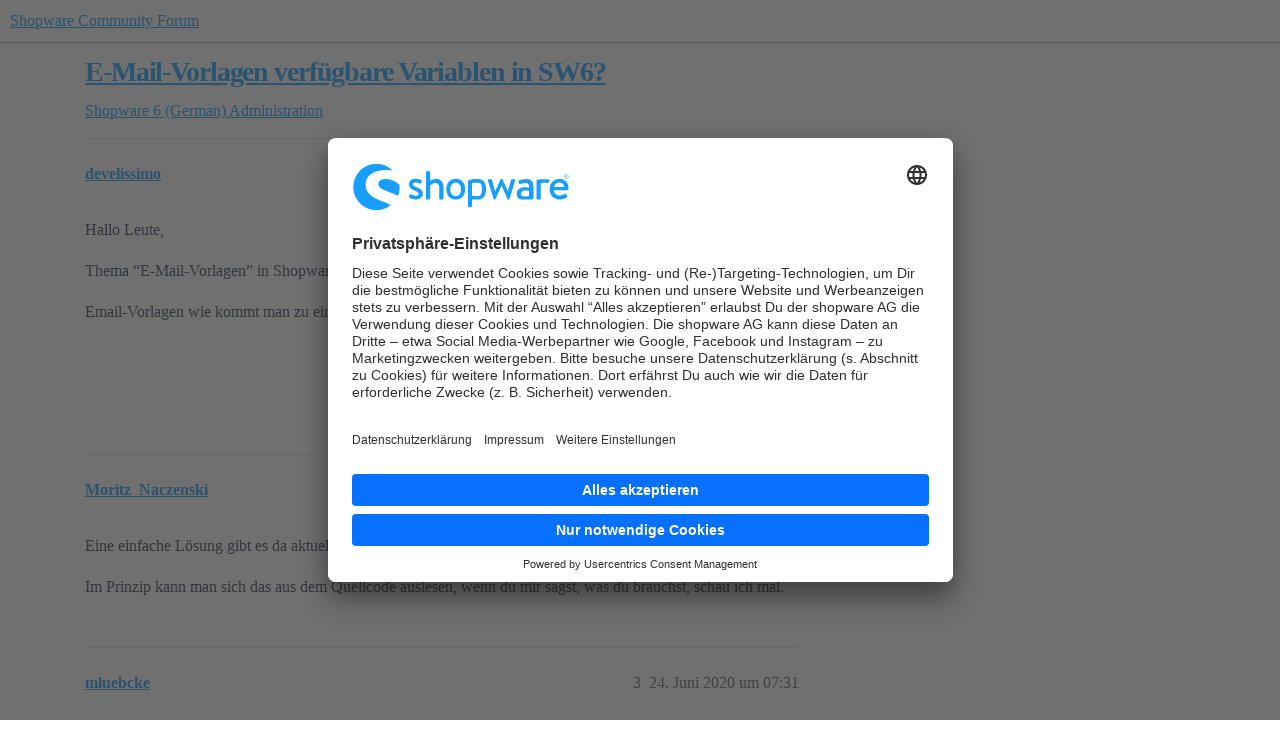

--- FILE ---
content_type: text/css
request_url: https://dub1.discourse-cdn.com/flex013/stylesheets/discourse-topic-voting_desktop_0357544c031f3367b4a829e4aa8eccce27b40e0e.css?__ws=forum.shopware.com
body_size: -134
content:
.vote-count-wrapper{font-size:var(--font-up-2);height:40px}
/*# sourceMappingURL=discourse-topic-voting_desktop_0357544c031f3367b4a829e4aa8eccce27b40e0e.css.map?__ws=forum.shopware.com */

--- FILE ---
content_type: image/svg+xml
request_url: https://assets.shopware.com/media/icons/footer/icon-li.svg
body_size: 554
content:
<?xml version="1.0" encoding="UTF-8"?>
<svg width="40px" height="40px" viewBox="0 0 40 40" version="1.1" xmlns="http://www.w3.org/2000/svg" xmlns:xlink="http://www.w3.org/1999/xlink">
    <!-- Generator: Sketch 52.2 (67145) - http://www.bohemiancoding.com/sketch -->
    <title>icon-li</title>
    <desc>Created with Sketch.</desc>
    <g id="icon-li" stroke="none" stroke-width="1" fill="none" fill-rule="evenodd">
        <g transform="translate(12.000000, 12.000000)" fill="#96A4B2">
            <path d="M11.4437086,5.31125828 C10.013245,5.31125828 9.05298013,6.09271523 8.66225166,6.83443709 L8.62251656,6.83443709 L8.62251656,5.54304636 L5.80794702,5.54304636 L5.80794702,14.9933775 L8.74172185,14.9933775 L8.74172185,10.3178808 C8.74172185,9.08609272 8.97350993,7.89403974 10.5033113,7.89403974 C12.013245,7.89403974 12.0264901,9.30463576 12.0264901,10.397351 L12.0264901,14.9933775 L14.9668874,14.9933775 L14.9668874,9.81456954 C14.9668874,7.26490066 14.4172185,5.31125828 11.4437086,5.31125828 Z" id="Path"></path>
            <rect id="Rectangle" x="1.02649007" y="5.54304636" width="2.94039735" height="9.45033113"></rect>
            <path d="M2.49668874,0.841059603 C1.55629139,0.841059603 0.794701987,1.60264901 0.794701987,2.54304636 C0.794701987,3.48344371 1.55629139,4.24503311 2.49668874,4.24503311 C3.43708609,4.24503311 4.1986755,3.48344371 4.1986755,2.54304636 C4.1986755,1.60927152 3.43708609,0.841059603 2.49668874,0.841059603 C2.49668874,0.841059603 2.49668874,0.841059603 2.49668874,0.841059603 Z" id="Path"></path>
        </g>
    </g>
</svg>

--- FILE ---
content_type: image/svg+xml
request_url: https://assets.shopware.com/media/icons/footer/icon-ig.svg
body_size: 1761
content:
<?xml version="1.0" encoding="UTF-8"?>
<svg width="40px" height="40px" viewBox="0 0 40 40" version="1.1" xmlns="http://www.w3.org/2000/svg" xmlns:xlink="http://www.w3.org/1999/xlink">
    <!-- Generator: Sketch 52.2 (67145) - http://www.bohemiancoding.com/sketch -->
    <title>icon-ig</title>
    <desc>Created with Sketch.</desc>
    <g id="icon-ig" stroke="none" stroke-width="1" fill="none" fill-rule="evenodd">
        <g transform="translate(10.000000, 10.000000)" fill="#96A4B2" fill-rule="nonzero" id="Shape">
            <path d="M10.0009375,0 C7.28507589,0 6.944239,0.011875 5.87756122,0.0604166667 C4.8129668,0.109166667 4.08629257,0.277708333 3.45045261,0.525 C2.79273742,0.780416667 2.23481495,1.12208333 1.67897582,1.678125 C1.12272003,2.23395833 0.781049803,2.791875 0.524797133,3.449375 C0.276877884,4.08541667 0.108126126,4.81229167 0.0602089605,5.87645833 C0.0125001302,6.943125 0,7.28416667 0,10 C0,12.7158333 0.0120834592,13.055625 0.060417296,14.1222917 C0.109376139,15.186875 0.277919562,15.9135417 0.525005469,16.549375 C0.780633132,17.2070833 1.12230336,17.765 1.67835082,18.3208333 C2.2339816,18.8770833 2.79190408,19.2195833 3.4492026,19.475 C4.08545922,19.7222917 4.8123418,19.8908333 5.87672788,19.9395833 C6.94340566,19.988125 7.28403421,20 9.9996875,20 C12.7157575,20 13.0555527,19.988125 14.1222304,19.9395833 C15.1868249,19.8908333 15.9143324,19.7222917 16.5505891,19.475 C17.2080959,19.2195833 17.7651851,18.8770833 18.3208158,18.3208333 C18.8770716,17.765 19.2187419,17.2070833 19.4749945,16.5495833 C19.7208304,15.9135417 19.8895822,15.1866667 19.9395827,14.1225 C19.9874999,13.0558333 20,12.7158333 20,10 C20,7.28416667 19.9874999,6.94333333 19.9395827,5.87666667 C19.8895822,4.81208333 19.7208304,4.08541667 19.4749945,3.44958333 C19.2187419,2.791875 18.8770716,2.23395833 18.3208158,1.678125 C17.76456,1.121875 17.2083043,0.780208333 16.5499641,0.525 C15.9124574,0.277708333 15.1853665,0.109166667 14.1207721,0.0604166667 C13.0540943,0.011875 12.7145074,2.96059473e-15 9.99781248,2.96059473e-15 L10.0009375,0 Z M9.10384483,1.80208333 C9.37009761,1.80166667 9.66718403,1.80208333 10.0009375,1.80208333 C12.6709653,1.80208333 12.987427,1.81166667 14.0418129,1.85958333 C15.0168231,1.90416667 15.5459953,2.06708333 15.8984989,2.20395833 C16.3651705,2.38520833 16.6978823,2.601875 17.0476776,2.951875 C17.3976812,3.301875 17.6143501,3.63520833 17.7960187,4.101875 C17.9328951,4.45395833 18.0960218,4.983125 18.1403973,5.958125 C18.1883145,7.01229167 18.1987312,7.32895833 18.1987312,9.99770833 C18.1987312,12.6664583 18.1883145,12.983125 18.1403973,14.0372917 C18.0958135,15.0122917 17.9328951,15.5414583 17.7960187,15.8935417 C17.6147668,16.3602083 17.3976812,16.6925 17.0476776,17.0422917 C16.6976739,17.3922917 16.3653788,17.6089583 15.8984989,17.7902083 C15.5464119,17.9277083 15.0168231,18.0902083 14.0418129,18.1347917 C12.9876353,18.1827083 12.6709653,18.193125 10.0009375,18.193125 C7.33070136,18.193125 7.01423973,18.1827083 5.96006208,18.1347917 C4.98505193,18.0897917 4.45587975,17.926875 4.10316774,17.79 C3.63649621,17.60875 3.30315941,17.3920833 2.95315576,17.0420833 C2.60315212,16.6920833 2.38648319,16.3595833 2.20481463,15.8927083 C2.06793821,15.540625 1.90481151,15.0114583 1.86043605,14.0364583 C1.81251888,12.9822917 1.80293545,12.665625 1.80293545,9.99520833 C1.80293545,7.32479167 1.81251888,7.00979167 1.86043605,5.955625 C1.90501984,4.980625 2.06793821,4.45145833 2.20481463,4.09895833 C2.38606652,3.63229167 2.60315212,3.29895833 2.95315576,2.94895833 C3.30315941,2.59895833 3.63649621,2.38229167 4.10316774,2.200625 C4.45567141,2.063125 4.98505193,1.900625 5.96006208,1.85583333 C6.88257169,1.81416667 7.24007542,1.80166667 9.10384483,1.79958333 L9.10384483,1.80208333 Z M15.3389098,3.4625 C14.6764029,3.4625 14.1388973,3.999375 14.1388973,4.66208333 C14.1388973,5.32458333 14.6764029,5.86208333 15.3389098,5.86208333 C16.0014167,5.86208333 16.5389223,5.32458333 16.5389223,4.66208333 C16.5389223,3.99958333 16.0014167,3.46208333 15.3389098,3.46208333 L15.3389098,3.4625 Z M10.0009375,4.86458333 C7.1648663,4.86458333 4.86546735,7.16395833 4.86546735,10 C4.86546735,12.8360417 7.1648663,15.134375 10.0009375,15.134375 C12.8370087,15.134375 15.1355743,12.8360417 15.1355743,10 C15.1355743,7.16395833 12.8368004,4.86458333 10.0007292,4.86458333 L10.0009375,4.86458333 Z M10.0009375,6.66666667 C11.84179,6.66666667 13.3343056,8.15895833 13.3343056,10 C13.3343056,11.8408333 11.84179,13.3333333 10.0009375,13.3333333 C8.15987667,13.3333333 6.66756945,11.8408333 6.66756945,10 C6.66756945,8.15895833 8.15987667,6.66666667 10.0009375,6.66666667 Z"></path>
        </g>
    </g>
</svg>